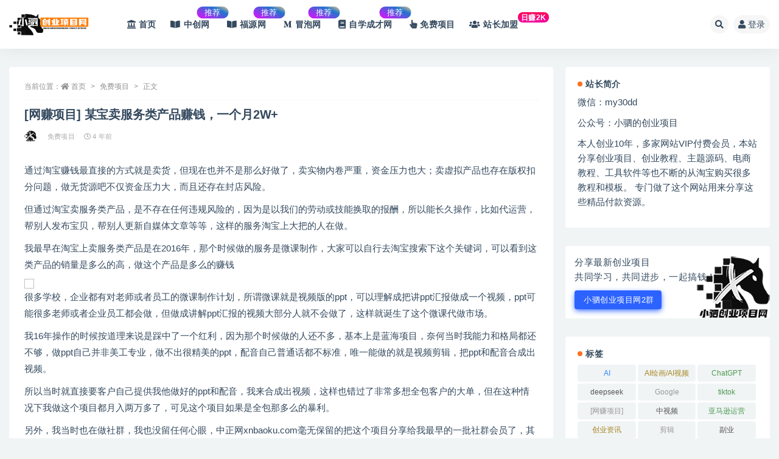

--- FILE ---
content_type: text/html; charset=UTF-8
request_url: https://www.x4xm.top/2727.html
body_size: 19482
content:
<!doctype html>
<html lang="zh-Hans">
<head>
	<meta http-equiv="Content-Type" content="text/html; charset=UTF-8">
	<meta name="viewport" content="width=device-width, initial-scale=1, minimum-scale=1, maximum-scale=1">
	<link rel="profile" href="https://gmpg.org/xfn/11">
	<title>[网赚项目] 某宝卖服务类产品赚钱，一个月2W+_小驷创业项目网</title>
<meta name='robots' content='max-image-preview:large' />
	<style>img:is([sizes="auto" i], [sizes^="auto," i]) { contain-intrinsic-size: 3000px 1500px }</style>
	<meta name="keywords" content="淘宝,免费项目,">
<meta name="description" content="通过淘宝赚钱最直接的方式就是卖货，但现在也并不是那么好做了，卖实物内卷严重，资金压力也大；卖...">
<meta property="og:title" content="[网赚项目] 某宝卖服务类产品赚钱，一个月2W+">
<meta property="og:description" content="通过淘宝赚钱最直接的方式就是卖货，但现在也并不是那么好做了，卖实物内卷严重，资金压力也大；卖...">
<meta property="og:type" content="article">
<meta property="og:url" content="https://www.x4xm.top/2727.html">
<meta property="og:site_name" content="小驷创业项目网">
<meta property="og:image" content="https://www.x4xm.top/wp-content/uploads/2023/05/1683823912-67692379a2d272c.png">
<link href="https://www.x4xm.top/wp-content/uploads/2023/05/1683795548-951a546a4b5656c.png" rel="icon">
<style id='classic-theme-styles-inline-css'>
/*! This file is auto-generated */
.wp-block-button__link{color:#fff;background-color:#32373c;border-radius:9999px;box-shadow:none;text-decoration:none;padding:calc(.667em + 2px) calc(1.333em + 2px);font-size:1.125em}.wp-block-file__button{background:#32373c;color:#fff;text-decoration:none}
</style>
<style id='global-styles-inline-css'>
:root{--wp--preset--aspect-ratio--square: 1;--wp--preset--aspect-ratio--4-3: 4/3;--wp--preset--aspect-ratio--3-4: 3/4;--wp--preset--aspect-ratio--3-2: 3/2;--wp--preset--aspect-ratio--2-3: 2/3;--wp--preset--aspect-ratio--16-9: 16/9;--wp--preset--aspect-ratio--9-16: 9/16;--wp--preset--color--black: #000000;--wp--preset--color--cyan-bluish-gray: #abb8c3;--wp--preset--color--white: #ffffff;--wp--preset--color--pale-pink: #f78da7;--wp--preset--color--vivid-red: #cf2e2e;--wp--preset--color--luminous-vivid-orange: #ff6900;--wp--preset--color--luminous-vivid-amber: #fcb900;--wp--preset--color--light-green-cyan: #7bdcb5;--wp--preset--color--vivid-green-cyan: #00d084;--wp--preset--color--pale-cyan-blue: #8ed1fc;--wp--preset--color--vivid-cyan-blue: #0693e3;--wp--preset--color--vivid-purple: #9b51e0;--wp--preset--gradient--vivid-cyan-blue-to-vivid-purple: linear-gradient(135deg,rgba(6,147,227,1) 0%,rgb(155,81,224) 100%);--wp--preset--gradient--light-green-cyan-to-vivid-green-cyan: linear-gradient(135deg,rgb(122,220,180) 0%,rgb(0,208,130) 100%);--wp--preset--gradient--luminous-vivid-amber-to-luminous-vivid-orange: linear-gradient(135deg,rgba(252,185,0,1) 0%,rgba(255,105,0,1) 100%);--wp--preset--gradient--luminous-vivid-orange-to-vivid-red: linear-gradient(135deg,rgba(255,105,0,1) 0%,rgb(207,46,46) 100%);--wp--preset--gradient--very-light-gray-to-cyan-bluish-gray: linear-gradient(135deg,rgb(238,238,238) 0%,rgb(169,184,195) 100%);--wp--preset--gradient--cool-to-warm-spectrum: linear-gradient(135deg,rgb(74,234,220) 0%,rgb(151,120,209) 20%,rgb(207,42,186) 40%,rgb(238,44,130) 60%,rgb(251,105,98) 80%,rgb(254,248,76) 100%);--wp--preset--gradient--blush-light-purple: linear-gradient(135deg,rgb(255,206,236) 0%,rgb(152,150,240) 100%);--wp--preset--gradient--blush-bordeaux: linear-gradient(135deg,rgb(254,205,165) 0%,rgb(254,45,45) 50%,rgb(107,0,62) 100%);--wp--preset--gradient--luminous-dusk: linear-gradient(135deg,rgb(255,203,112) 0%,rgb(199,81,192) 50%,rgb(65,88,208) 100%);--wp--preset--gradient--pale-ocean: linear-gradient(135deg,rgb(255,245,203) 0%,rgb(182,227,212) 50%,rgb(51,167,181) 100%);--wp--preset--gradient--electric-grass: linear-gradient(135deg,rgb(202,248,128) 0%,rgb(113,206,126) 100%);--wp--preset--gradient--midnight: linear-gradient(135deg,rgb(2,3,129) 0%,rgb(40,116,252) 100%);--wp--preset--font-size--small: 13px;--wp--preset--font-size--medium: 20px;--wp--preset--font-size--large: 36px;--wp--preset--font-size--x-large: 42px;--wp--preset--spacing--20: 0.44rem;--wp--preset--spacing--30: 0.67rem;--wp--preset--spacing--40: 1rem;--wp--preset--spacing--50: 1.5rem;--wp--preset--spacing--60: 2.25rem;--wp--preset--spacing--70: 3.38rem;--wp--preset--spacing--80: 5.06rem;--wp--preset--shadow--natural: 6px 6px 9px rgba(0, 0, 0, 0.2);--wp--preset--shadow--deep: 12px 12px 50px rgba(0, 0, 0, 0.4);--wp--preset--shadow--sharp: 6px 6px 0px rgba(0, 0, 0, 0.2);--wp--preset--shadow--outlined: 6px 6px 0px -3px rgba(255, 255, 255, 1), 6px 6px rgba(0, 0, 0, 1);--wp--preset--shadow--crisp: 6px 6px 0px rgba(0, 0, 0, 1);}:where(.is-layout-flex){gap: 0.5em;}:where(.is-layout-grid){gap: 0.5em;}body .is-layout-flex{display: flex;}.is-layout-flex{flex-wrap: wrap;align-items: center;}.is-layout-flex > :is(*, div){margin: 0;}body .is-layout-grid{display: grid;}.is-layout-grid > :is(*, div){margin: 0;}:where(.wp-block-columns.is-layout-flex){gap: 2em;}:where(.wp-block-columns.is-layout-grid){gap: 2em;}:where(.wp-block-post-template.is-layout-flex){gap: 1.25em;}:where(.wp-block-post-template.is-layout-grid){gap: 1.25em;}.has-black-color{color: var(--wp--preset--color--black) !important;}.has-cyan-bluish-gray-color{color: var(--wp--preset--color--cyan-bluish-gray) !important;}.has-white-color{color: var(--wp--preset--color--white) !important;}.has-pale-pink-color{color: var(--wp--preset--color--pale-pink) !important;}.has-vivid-red-color{color: var(--wp--preset--color--vivid-red) !important;}.has-luminous-vivid-orange-color{color: var(--wp--preset--color--luminous-vivid-orange) !important;}.has-luminous-vivid-amber-color{color: var(--wp--preset--color--luminous-vivid-amber) !important;}.has-light-green-cyan-color{color: var(--wp--preset--color--light-green-cyan) !important;}.has-vivid-green-cyan-color{color: var(--wp--preset--color--vivid-green-cyan) !important;}.has-pale-cyan-blue-color{color: var(--wp--preset--color--pale-cyan-blue) !important;}.has-vivid-cyan-blue-color{color: var(--wp--preset--color--vivid-cyan-blue) !important;}.has-vivid-purple-color{color: var(--wp--preset--color--vivid-purple) !important;}.has-black-background-color{background-color: var(--wp--preset--color--black) !important;}.has-cyan-bluish-gray-background-color{background-color: var(--wp--preset--color--cyan-bluish-gray) !important;}.has-white-background-color{background-color: var(--wp--preset--color--white) !important;}.has-pale-pink-background-color{background-color: var(--wp--preset--color--pale-pink) !important;}.has-vivid-red-background-color{background-color: var(--wp--preset--color--vivid-red) !important;}.has-luminous-vivid-orange-background-color{background-color: var(--wp--preset--color--luminous-vivid-orange) !important;}.has-luminous-vivid-amber-background-color{background-color: var(--wp--preset--color--luminous-vivid-amber) !important;}.has-light-green-cyan-background-color{background-color: var(--wp--preset--color--light-green-cyan) !important;}.has-vivid-green-cyan-background-color{background-color: var(--wp--preset--color--vivid-green-cyan) !important;}.has-pale-cyan-blue-background-color{background-color: var(--wp--preset--color--pale-cyan-blue) !important;}.has-vivid-cyan-blue-background-color{background-color: var(--wp--preset--color--vivid-cyan-blue) !important;}.has-vivid-purple-background-color{background-color: var(--wp--preset--color--vivid-purple) !important;}.has-black-border-color{border-color: var(--wp--preset--color--black) !important;}.has-cyan-bluish-gray-border-color{border-color: var(--wp--preset--color--cyan-bluish-gray) !important;}.has-white-border-color{border-color: var(--wp--preset--color--white) !important;}.has-pale-pink-border-color{border-color: var(--wp--preset--color--pale-pink) !important;}.has-vivid-red-border-color{border-color: var(--wp--preset--color--vivid-red) !important;}.has-luminous-vivid-orange-border-color{border-color: var(--wp--preset--color--luminous-vivid-orange) !important;}.has-luminous-vivid-amber-border-color{border-color: var(--wp--preset--color--luminous-vivid-amber) !important;}.has-light-green-cyan-border-color{border-color: var(--wp--preset--color--light-green-cyan) !important;}.has-vivid-green-cyan-border-color{border-color: var(--wp--preset--color--vivid-green-cyan) !important;}.has-pale-cyan-blue-border-color{border-color: var(--wp--preset--color--pale-cyan-blue) !important;}.has-vivid-cyan-blue-border-color{border-color: var(--wp--preset--color--vivid-cyan-blue) !important;}.has-vivid-purple-border-color{border-color: var(--wp--preset--color--vivid-purple) !important;}.has-vivid-cyan-blue-to-vivid-purple-gradient-background{background: var(--wp--preset--gradient--vivid-cyan-blue-to-vivid-purple) !important;}.has-light-green-cyan-to-vivid-green-cyan-gradient-background{background: var(--wp--preset--gradient--light-green-cyan-to-vivid-green-cyan) !important;}.has-luminous-vivid-amber-to-luminous-vivid-orange-gradient-background{background: var(--wp--preset--gradient--luminous-vivid-amber-to-luminous-vivid-orange) !important;}.has-luminous-vivid-orange-to-vivid-red-gradient-background{background: var(--wp--preset--gradient--luminous-vivid-orange-to-vivid-red) !important;}.has-very-light-gray-to-cyan-bluish-gray-gradient-background{background: var(--wp--preset--gradient--very-light-gray-to-cyan-bluish-gray) !important;}.has-cool-to-warm-spectrum-gradient-background{background: var(--wp--preset--gradient--cool-to-warm-spectrum) !important;}.has-blush-light-purple-gradient-background{background: var(--wp--preset--gradient--blush-light-purple) !important;}.has-blush-bordeaux-gradient-background{background: var(--wp--preset--gradient--blush-bordeaux) !important;}.has-luminous-dusk-gradient-background{background: var(--wp--preset--gradient--luminous-dusk) !important;}.has-pale-ocean-gradient-background{background: var(--wp--preset--gradient--pale-ocean) !important;}.has-electric-grass-gradient-background{background: var(--wp--preset--gradient--electric-grass) !important;}.has-midnight-gradient-background{background: var(--wp--preset--gradient--midnight) !important;}.has-small-font-size{font-size: var(--wp--preset--font-size--small) !important;}.has-medium-font-size{font-size: var(--wp--preset--font-size--medium) !important;}.has-large-font-size{font-size: var(--wp--preset--font-size--large) !important;}.has-x-large-font-size{font-size: var(--wp--preset--font-size--x-large) !important;}
:where(.wp-block-post-template.is-layout-flex){gap: 1.25em;}:where(.wp-block-post-template.is-layout-grid){gap: 1.25em;}
:where(.wp-block-columns.is-layout-flex){gap: 2em;}:where(.wp-block-columns.is-layout-grid){gap: 2em;}
:root :where(.wp-block-pullquote){font-size: 1.5em;line-height: 1.6;}
</style>
<link rel='stylesheet' id='bootstrap-css' href='https://www.x4xm.top/wp-content/themes/ripro-v2/assets/bootstrap/css/bootstrap.min.css?ver=4.6.0' media='all' />
<link rel='stylesheet' id='csf-fa5-css' href='https://cdn.bootcdn.net/ajax/libs/font-awesome/5.15.1/css/all.min.css?ver=5.14.0' media='all' />
<link rel='stylesheet' id='csf-fa5-v4-shims-css' href='https://cdn.bootcdn.net/ajax/libs/font-awesome/5.15.1/css/v4-shims.min.css?ver=5.14.0' media='all' />
<link rel='stylesheet' id='plugins-css' href='https://www.x4xm.top/wp-content/themes/ripro-v2/assets/css/plugins.css?ver=1.0.0' media='all' />
<link rel='stylesheet' id='app-css' href='https://www.x4xm.top/wp-content/themes/ripro-v2/assets/css/app.css?ver=4.9.0' media='all' />
<link rel='stylesheet' id='dark-css' href='https://www.x4xm.top/wp-content/themes/ripro-v2/assets/css/dark.css?ver=4.9.0' media='all' />
<script src="https://www.x4xm.top/wp-content/themes/ripro-v2/assets/js/jquery.min.js?ver=3.5.1" id="jquery-js"></script>
<link rel="canonical" href="https://www.x4xm.top/2727.html" />
<link rel='shortlink' href='https://www.x4xm.top/?p=2727' />
<link rel="icon" href="https://www.x4xm.top/wp-content/uploads/1683961113-a82b2b406ecb41c-32x32.jpg" sizes="32x32" />
<link rel="icon" href="https://www.x4xm.top/wp-content/uploads/1683961113-a82b2b406ecb41c-192x192.jpg" sizes="192x192" />
<link rel="apple-touch-icon" href="https://www.x4xm.top/wp-content/uploads/1683961113-a82b2b406ecb41c-180x180.jpg" />
<meta name="msapplication-TileImage" content="https://www.x4xm.top/wp-content/uploads/1683961113-a82b2b406ecb41c-270x270.jpg" />
		<style id="wp-custom-css">
			/* 分类角标 */
.yfxxin {
display: inline-block;
transform: translateY(-12px);
font-size: .75rem;
letter-spacing: 0.05em;
background: linear-gradient(to top, #b4b1ef, #e21fc7 7.56%);
color: #ffffff;
border-radius: 1rem;
padding: .15rem .275rem;
line-height: 1;
font-weight: bold;
}
.new {
display: inline-block;
transform: translateY(-12px);
font-size: .75rem;
letter-spacing: 0.05em;
background: linear-gradient(to top, #f308a0 0%, #fb0655 100%);
color: #ffffff;
border-radius: 1rem;
padding: .15rem .275rem;
line-height: 1;
font-weight: bold;
}
/*加群小工具*/
.yfx-jiaqun h5 {
    font-size: 16px;
    line-height: 1.4;
}
.yfx-jiaqun-small {
    padding: 15px;
}
.yfx-jiaqun p {
    max-width: 80%;
}
.yfx-jiaqun {
    letter-spacing: .5px;
}
.yfx-jiaqun .btn {
    font-size: 13px;
}
.yfx-jiaqun .btn i {
    margin-right: 3px;
}
.yfx-jiaqun .helper-thumb {
    position: absolute;
    right: 0;
    bottom: 0;
}
.yfx-jiaqun-btn-on {
    color: #fff;
    background: #2c63ff!important;
    box-shadow: 0 3px 10px -1px #2c63ff!important;
    border: 0;
}
/*加群小工具*/
/**logo扫光日间**/
.logo-wrapper:after {
    content:"";
    position: absolute;
    width: 150px;
    height: 10px;
    background-color: rgba(255,255,255,.5);
    -webkit-transform: rotate(-45deg);
    transform: rotate(-45deg);
    -webkit-animation: blink 1s ease-in 1s infinite;
    animation: blink 1s ease-in 1s infinite;
}
@-webkit-keyframes blink {
    from {left: 10px;top: 0;}
    to {left: 320px;top: 0;}
}
@-o-keyframes blink {
    from {left: 10px;top: 0;}
    to {left: 320px;top: 0;}
}
@-moz-keyframes blink {
    from {left: 10px;top: 0;}
    to {left: 320px;top: 0;}
}
@keyframes blink {
    from {left: -100px;top: 0;}
    to {left: 320px;top: 0;}
}

.badge {
    font-weight: 500;
}
.corners { background: linear-gradient( 25deg, #cc1af9 10%, #2074cf 70%, #edc788 100%); color: #fff; transform: translate(-25px,-19px) scale(.85); margin-right: -56px; width: 3.8rem; font-size: .95rem; border-radius: 28px; } 




		</style>
		</head>
<body class="wp-singular post-template-default single single-post postid-2727 single-format-standard wp-theme-ripro-v2 wide-screen navbar-sticky pagination-numeric no-off-canvas sidebar-right">
<div id="app" class="site">
	
<header class="site-header">
    <div class="container">
	    <div class="navbar">
			  <div class="logo-wrapper">
          <a href="https://www.x4xm.top/">
        <img class="logo regular" src="https://www.x4xm.top/wp-content/uploads/2023/05/1683795530-46dece09cc691d0.png" alt="小驷创业项目网">
      </a>
    
  </div> 			
			<div class="sep"></div>
			
			<nav class="main-menu d-none d-lg-block">
			<ul id="menu-menu-2" class="nav-list u-plain-list"><li class="menu-item menu-item-type-custom menu-item-object-custom menu-item-home"><a href="https://www.x4xm.top/"><i class="fas fa-landmark"></i>首页</a></li>
<li class="menu-item menu-item-type-taxonomy menu-item-object-category"><a href="https://www.x4xm.top/uncategorized/zcw"><i class="fas fa-book-open"></i>中创网<span class="badge corners">推荐</span></a></li>
<li class="menu-item menu-item-type-taxonomy menu-item-object-category"><a href="https://www.x4xm.top/uncategorized/fyw"><i class="fas fa-book-open"></i>福源网<span class="badge corners">推荐</span></a></li>
<li class="menu-item menu-item-type-taxonomy menu-item-object-category"><a href="https://www.x4xm.top/uncategorized/mpw"><i class="fab fa-medium-m"></i>冒泡网<span class="badge corners">推荐</span></a></li>
<li class="menu-item menu-item-type-taxonomy menu-item-object-category"><a href="https://www.x4xm.top/uncategorized/zxcc"><i class="fas fa-book"></i>自学成才网<span class="badge corners">推荐</span></a></li>
<li class="menu-item menu-item-type-taxonomy menu-item-object-category current-post-ancestor current-menu-parent current-post-parent"><a href="https://www.x4xm.top/mfxm"><i class="fas fa-hand-pointer"></i>免费项目</a></li>
<li class="menu-item menu-item-type-post_type menu-item-object-page"><a href="https://www.x4xm.top/hhrjm"><i class="fas fa-users"></i>站长加盟<span class="new">日赚2K</span></a></li>
</ul>			</nav>
			
			<div class="actions">
				
								<span class="btn btn-sm search-open navbar-button ml-2" rel="nofollow noopener noreferrer" data-action="omnisearch-open" data-target="#omnisearch" title="搜索"><i class="fas fa-search"></i></span>
				
				
				                
				<!-- user navbar dropdown  -->
		        				<a class="login-btn navbar-button ml-2" rel="nofollow noopener noreferrer" href="#"><i class="fa fa-user mr-1"></i>登录</a>
								<!-- user navbar dropdown -->

                
		        <div class="burger"></div>

		        
		    </div>
		    
	    </div>
    </div>
</header>

<div class="header-gap"></div>

	<main id="main" role="main" class="site-content">
<div class="container">
	<div class="row">
		<div class="content-column col-lg-9">
			<div class="content-area">
				<article id="post-2727" class="article-content post-2727 post type-post status-publish format-standard has-post-thumbnail hentry category-mfxm tag-50">

  <div class="container">
        <div class="article-crumb"><ol class="breadcrumb">当前位置：<li class="home"><i class="fa fa-home"></i> <a href="https://www.x4xm.top">首页</a></li><li><a href="https://www.x4xm.top/mfxm">免费项目</a></li><li class="active">正文</li></ol></div>
    
    <header class="entry-header">
<h1 class="entry-title">[网赚项目] 某宝卖服务类产品赚钱，一个月2W+</h1>          <div class="entry-meta">
            
                          <span class="meta-author">
                <a href="https://www.x4xm.top/author/管理员小驷" title="管理员小驷"><img alt='' data-src='//www.x4xm.top/wp-content/uploads/1685027988-bb9d68cb6ba135e.png' class='lazyload avatar avatar-96 photo' height='96' width='96' />                </a>
              </span>
                          <span class="meta-category">
                <a href="https://www.x4xm.top/mfxm" rel="category">免费项目</a>
              </span>
                          <span class="meta-date">
                  <time datetime="2022-05-16T08:57:24+08:00">
                    <i class="fa fa-clock-o"></i>
                    4 年前                  </time>
              </span>
                            <span class="meta-edit"></span>
            

          </div>
        </header>

      
    <div class="entry-wrapper">
            <div class="entry-content u-text-format u-clearfix">
        <p>通过淘宝赚钱最直接的方式就是卖货，但现在也并不是那么好做了，卖实物内卷严重，资金压力也大；卖虚拟产品也存在版权扣分问题，做无货源吧不仅资金压力大，而且还存在封店风险。</p>
<p>但通过淘宝卖服务类产品，是不存在任何违规风险的，因为是以我们的劳动或技能换取的报酬，所以能长久操作，比如代运营，帮别人发布宝贝，帮别人更新自媒体文章等等，这样的服务淘宝上大把的人在做。</p>
<p>我最早在淘宝上卖服务类产品是在2016年，那个时候做的服务是微课制作，大家可以自行去淘宝搜索下这个关键词，可以看到这类产品的销量是多么的高，做这个产品是多么的赚钱</p>
<div align="center"><img decoding="async" id="aimg_7987290" class="zoom" src="http://cnd.xnbaoku.com/2022/05/131523yh3p6htlvclggl4c.png"></div>
<p>很多学校，企业都有对老师或者员工的微课制作计划，所谓微课就是视频版的ppt，可以理解成把讲ppt汇报做成一个视频，ppt可能很多老师或者企业员工都会做，但做成讲解ppt汇报的视频大部分人就不会做了，这样就诞生了这个微课代做市场。</p>
<p>我16年操作的时候按道理来说是踩中了一个红利，因为那个时候做的人还不多，基本上是蓝海项目，奈何当时我能力和格局都还不够，做ppt自己并非美工专业，做不出很精美的ppt，配音自己普通话都不标准，唯一能做的就是视频剪辑，把ppt和配音合成出视频。</p>
<p>所以当时就直接要客户自己提供我他做好的ppt和配音，我来合成出视频，这样也错过了非常多想全包客户的大单，但在这种情况下我做这个项目都月入两万多了，可见这个项目如果是全包那多么的暴利。</p>
<p>另外，我当时也在做社群，我也没留任何心眼，中正网xnbaoku.com毫无保留的把这个项目分享给我最早的一批社群会员了，其中有个会员非常牛逼，其实他也不懂任何技术，但他有资金实力和借力的思维，后来几乎把淘宝上整个微课制作市场都垄断了。</p>
<p>他住在大学城附近，所以他找了很多大学生兼职给他做微课，这种兼职人力成本非常低的，然后在淘宝上利用店群的思维大量铺货，有人下单了就发给大学生做，自己赚取差价，然后投点钱上直通车买流量，他所有的店都排到了搜索结果前面。</p>
<p>这还不够，他还有收购思维，因为他做的都在头部了，订单多到做不完，大学生都不够用了，所以他就找淘宝上的同行派单给他们做，自己赚差价，同行因为流量都被他吸走了都开不了张了，想要有事情做不得不被他收购了。</p>
<div align="center"><img decoding="async" id="aimg_7987291" class="zoom" src="http://cnd.xnbaoku.com/2022/05/131523l87dgz8atx2esl38.png"></div>
<p>最关键的一点就是教会徒弟饿死师傅了，这个行业被他垄断后，我基本上也退出了，但我经常还会写文章或者在群里分享这个项目，毕竟这个项目是我最早实操分享出来的，他不但不感激是因为我他才知道这个领域的，反而叫我不要分享出来了。</p>
<p>当然，因为是我他才能进这个领域，所以说对我多多少少还是有那么一点敬畏之心的，不敢用命令的语气和我说话，当然我也不吃他这一套，他也就只能笑里藏刀了，所以能成大事者首先必须得是个“狠”人。</p>
<div align="center"><img decoding="async" id="aimg_7987292" class="zoom" src="http://cnd.xnbaoku.com/2022/05/131524tz0aoa5tza3eobt3.png"></div>
<p>我举这个例子也只是想和大家分享，在淘宝上做服务类产品是大有可为的，这样的领域也非常多，比如上图，视频去水印服务，技术门槛也是非常低的，很多网站和小程序就直接有短视频去水印的功能，只是很多客户不知道而已，利用信息差卖这个服务就能赚钱。</p>
<p>还有比如证件照Ps，抠图，ppt代做等等，这些都是非常普遍的大众服务产品，也都是可以去做的，当然，我们更要去擅长找一些冷门蓝海领域，需求量大，又没太多人知道的，利用前面的方法也有机会做到垄断级别。</p>
<div class="alert alert-primary mb-4" role="alert"></p>
<h4><strong><span style="color: #ff6600;">限 时 特 惠：</span> </strong>本站每日持续更新海量各大内部创业教程，一年会员只需99元，全站资源免费下载 <span style="text-decoration: underline; color: #0000ff;"><a style="color: #0000ff; text-decoration: underline;" href="https://www.x4xm.top/jjhy">点击查看详情</a></span></h4>
<h5><span style="color: #ff6600;"><strong>本站公众号：</strong></span><strong><span style="text-decoration: underline;">小驷的创业项目</span></strong>   内容很干，欢迎关注！</h5>
<h5><strong><span style="color: #ff6600;">站 长 微 信：</span> <span style="text-decoration: underline;">my30dd</span></strong></h5>
<p>
</div>
<div class="pt-0 d-none d-block d-xl-none d-lg-none"><aside id="header-widget-shop-down" class="widget-area"><p></p></aside></div><div class="post-note alert alert-warning mt-2" role="alert"><small><strong>声明：</strong>本站内容转载于网络，版权归原作者所有，仅提供信息存储空间服务，不拥有所有权，不承担相关法律责任，若侵犯到你的版权利益，请联系我们，会尽快给予删除处理！</small></div><div class="entry-tags"><a href="https://www.x4xm.top/tag/%e6%b7%98%e5%ae%9d" class="btn btn-sm btn-light mr-2" rel="tag">淘宝</a></div>
<div class="entry-share">
	<div class="row">
		<div class="col d-none d-lg-block">
            
                            <a class="share-author" href="https://www.x4xm.top/author/管理员小驷">
                    <img alt='' data-src='//www.x4xm.top/wp-content/uploads/1685027988-bb9d68cb6ba135e.png' class='lazyload avatar avatar-50 photo' height='50' width='50' />管理员小驷<span class="badge badge-danger-lighten" ">永久会员</span>                </a>
            			
		</div>
		<div class="col-auto mb-3 mb-lg-0">

            
			<button class="go-star-btn btn btn-sm btn-white" data-id="2727"><i class="far fa-star"></i> 收藏</button>            
			            
            <button class="go-copy btn btn-sm btn-white" data-toggle="tooltip" data-placement="top" title="点击复制链接" data-clipboard-text="https://www.x4xm.top/2727.html"><i class="fas fa-link"></i> 链接</button>
		</div>
	</div>
</div>

      </div>
          </div>
    

  </div>
</article>

<div class="entry-navigation">
	<div class="row">
            	<div class="col-lg-6 col-12">
            <a class="entry-page-prev" href="https://www.x4xm.top/2725.html" title="[创业资讯] 用10个鸡蛋赚200块？这个拉新玩法太牛了！">
                <div class="entry-page-icon"><i class="fas fa-arrow-left"></i></div>
                <div class="entry-page-info">
                    <span class="d-block rnav">上一篇</span>
                    <span class="d-block title">[创业资讯] 用10个鸡蛋赚200块？这个拉新玩法太牛了！</span>
                </div>
            </a> 
        </div>
                    	<div class="col-lg-6 col-12">
            <a class="entry-page-next" href="https://www.x4xm.top/2729.html" title="[创业资讯] 蹭热点卖千金藤，一单8.8，月销入100万！">
                <div class="entry-page-info">
                    <span class="d-block rnav">下一篇</span>
                    <span class="d-block title">[创业资讯] 蹭热点卖千金藤，一单8.8，月销入100万！</span>
                </div>
                <div class="entry-page-icon"><i class="fas fa-arrow-right"></i></div>
            </a>
        </div>
            </div>
</div>    <div class="related-posts">
        <h3 class="u-border-title">相关文章</h3>
        <div class="row">
                      <div class="col-lg-6 col-12">
              <article id="post-120519" class="post post-list post-120519 type-post status-publish format-standard has-post-thumbnail hentry category-fyw tag-50">
                  <div class="entry-media"><div class="placeholder" style="padding-bottom: 63.333333333333%"><a target="_blank" href="https://www.x4xm.top/120519.html" title="2025淘宝爆款私家课：新品到爆SOP，付费投放，全店动销，高成功率打爆店铺" rel="nofollow noopener noreferrer"><img class="lazyload" data-src="https://www.x4xm.top/wp-content/uploads/2026/01/1767273446-d48c5a1e8a4fb0a-300x190.jpg" src="https://www.x4xm.top/wp-content/themes/ripro-v2/assets/img/thumb-ing.gif" alt="2025淘宝爆款私家课：新品到爆SOP，付费投放，全店动销，高成功率打爆店铺" /></a></div></div>                  <div class="entry-wrapper">
                    <header class="entry-header"><h2 class="entry-title"><a target="_blank" href="https://www.x4xm.top/120519.html" title="2025淘宝爆款私家课：新品到爆SOP，付费投放，全店动销，高成功率打爆店铺" rel="bookmark">2025淘宝爆款私家课：新品到爆SOP，付费投放，全店动销，高成功率打爆店铺</a></h2></header>
                                        <div class="entry-footer">          <div class="entry-meta">
            
                          <span class="meta-category">
                <a href="https://www.x4xm.top/uncategorized/fyw" rel="category">福源网</a>
              </span>
                          <span class="meta-date">
                  <time datetime="2025-12-31T06:00:19+08:00">
                    <i class="fa fa-clock-o"></i>
                    2 周前                  </time>
              </span>
                            <span class="meta-views"><i class="fa fa-eye"></i> 5</span>
            <span class="meta-shhop-icon"><i class="fas fa-gem"></i> 9.9</span>

          </div>
        </div>
                                    </div>
            </article>
          </div>
                      <div class="col-lg-6 col-12">
              <article id="post-119009" class="post post-list post-119009 type-post status-publish format-standard has-post-thumbnail hentry category-fyw tag-50">
                  <div class="entry-media"><div class="placeholder" style="padding-bottom: 63.333333333333%"><a target="_blank" href="https://www.x4xm.top/119009.html" title="淘宝天猫精细化爆品运营集训：免费流量，付费放大，解锁利润增长全链路" rel="nofollow noopener noreferrer"><img class="lazyload" data-src="https://www.x4xm.top/wp-content/uploads/2025/12/1765523425-6eb37b2e63a1bf0-300x190.jpg" src="https://www.x4xm.top/wp-content/themes/ripro-v2/assets/img/thumb-ing.gif" alt="淘宝天猫精细化爆品运营集训：免费流量，付费放大，解锁利润增长全链路" /></a></div></div>                  <div class="entry-wrapper">
                    <header class="entry-header"><h2 class="entry-title"><a target="_blank" href="https://www.x4xm.top/119009.html" title="淘宝天猫精细化爆品运营集训：免费流量，付费放大，解锁利润增长全链路" rel="bookmark">淘宝天猫精细化爆品运营集训：免费流量，付费放大，解锁利润增长全链路</a></h2></header>
                                        <div class="entry-footer">          <div class="entry-meta">
            
                          <span class="meta-category">
                <a href="https://www.x4xm.top/uncategorized/fyw" rel="category">福源网</a>
              </span>
                          <span class="meta-date">
                  <time datetime="2025-12-12T00:00:29+08:00">
                    <i class="fa fa-clock-o"></i>
                    1 月前                  </time>
              </span>
                            <span class="meta-views"><i class="fa fa-eye"></i> 6</span>
            <span class="meta-shhop-icon"><i class="fas fa-gem"></i> 9.9</span>

          </div>
        </div>
                                    </div>
            </article>
          </div>
                      <div class="col-lg-6 col-12">
              <article id="post-117165" class="post post-list post-117165 type-post status-publish format-standard has-post-thumbnail hentry category-fyw tag-50">
                  <div class="entry-media"><div class="placeholder" style="padding-bottom: 63.333333333333%"><a target="_blank" href="https://www.x4xm.top/117165.html" title="（16592期）淘宝无人直播【最新】，日入1000+，独家技术，无违规无封号，可矩阵，&#8230;" rel="nofollow noopener noreferrer"><img class="lazyload" data-src="https://www.x4xm.top/wp-content/uploads/2025/11/1763652736-ee61be9460b04ee-300x190.jpg" src="https://www.x4xm.top/wp-content/themes/ripro-v2/assets/img/thumb-ing.gif" alt="（16592期）淘宝无人直播【最新】，日入1000+，独家技术，无违规无封号，可矩阵，&#8230;" /></a></div></div>                  <div class="entry-wrapper">
                    <header class="entry-header"><h2 class="entry-title"><a target="_blank" href="https://www.x4xm.top/117165.html" title="（16592期）淘宝无人直播【最新】，日入1000+，独家技术，无违规无封号，可矩阵，&#8230;" rel="bookmark">（16592期）淘宝无人直播【最新】，日入1000+，独家技术，无违规无封号，可矩阵，&#8230;</a></h2></header>
                                        <div class="entry-footer">          <div class="entry-meta">
            
                          <span class="meta-category">
                <a href="https://www.x4xm.top/uncategorized/fyw" rel="category">福源网</a>
              </span>
                          <span class="meta-date">
                  <time datetime="2025-11-20T12:00:17+08:00">
                    <i class="fa fa-clock-o"></i>
                    2 月前                  </time>
              </span>
                            <span class="meta-views"><i class="fa fa-eye"></i> 8</span>
            <span class="meta-shhop-icon"><i class="fas fa-gem"></i> 9.9</span>

          </div>
        </div>
                                    </div>
            </article>
          </div>
                      <div class="col-lg-6 col-12">
              <article id="post-114778" class="post post-list post-114778 type-post status-publish format-standard has-post-thumbnail hentry category-fyw tag-50">
                  <div class="entry-media"><div class="placeholder" style="padding-bottom: 63.333333333333%"><a target="_blank" href="https://www.x4xm.top/114778.html" title="淘宝虚拟店铺课：4步定位，违规解决，货源/主图/标题，打造爆款批量运营" rel="nofollow noopener noreferrer"><img class="lazyload" data-src="https://www.x4xm.top/wp-content/uploads/2025/10/1761410923-29c8b7836e36c3f-300x190.jpg" src="https://www.x4xm.top/wp-content/themes/ripro-v2/assets/img/thumb-ing.gif" alt="淘宝虚拟店铺课：4步定位，违规解决，货源/主图/标题，打造爆款批量运营" /></a></div></div>                  <div class="entry-wrapper">
                    <header class="entry-header"><h2 class="entry-title"><a target="_blank" href="https://www.x4xm.top/114778.html" title="淘宝虚拟店铺课：4步定位，违规解决，货源/主图/标题，打造爆款批量运营" rel="bookmark">淘宝虚拟店铺课：4步定位，违规解决，货源/主图/标题，打造爆款批量运营</a></h2></header>
                                        <div class="entry-footer">          <div class="entry-meta">
            
                          <span class="meta-category">
                <a href="https://www.x4xm.top/uncategorized/fyw" rel="category">福源网</a>
              </span>
                          <span class="meta-date">
                  <time datetime="2025-10-25T08:00:31+08:00">
                    <i class="fa fa-clock-o"></i>
                    3 月前                  </time>
              </span>
                            <span class="meta-views"><i class="fa fa-eye"></i> 6</span>
            <span class="meta-shhop-icon"><i class="fas fa-gem"></i> 9.9</span>

          </div>
        </div>
                                    </div>
            </article>
          </div>
                      <div class="col-lg-6 col-12">
              <article id="post-114601" class="post post-list post-114601 type-post status-publish format-standard has-post-thumbnail hentry category-fyw tag-50">
                  <div class="entry-media"><div class="placeholder" style="padding-bottom: 63.333333333333%"><a target="_blank" href="https://www.x4xm.top/114601.html" title="2025淘宝无货源开店全流程，从类目定位到流量起爆，测款优化，新版生意参谋用等" rel="nofollow noopener noreferrer"><img class="lazyload" data-src="https://www.x4xm.top/wp-content/uploads/2025/10/1761281474-3e148dc8ed1a97c-300x190.jpg" src="https://www.x4xm.top/wp-content/themes/ripro-v2/assets/img/thumb-ing.gif" alt="2025淘宝无货源开店全流程，从类目定位到流量起爆，测款优化，新版生意参谋用等" /></a></div></div>                  <div class="entry-wrapper">
                    <header class="entry-header"><h2 class="entry-title"><a target="_blank" href="https://www.x4xm.top/114601.html" title="2025淘宝无货源开店全流程，从类目定位到流量起爆，测款优化，新版生意参谋用等" rel="bookmark">2025淘宝无货源开店全流程，从类目定位到流量起爆，测款优化，新版生意参谋用等</a></h2></header>
                                        <div class="entry-footer">          <div class="entry-meta">
            
                          <span class="meta-category">
                <a href="https://www.x4xm.top/uncategorized/fyw" rel="category">福源网</a>
              </span>
                          <span class="meta-date">
                  <time datetime="2025-10-23T06:00:28+08:00">
                    <i class="fa fa-clock-o"></i>
                    3 月前                  </time>
              </span>
                            <span class="meta-views"><i class="fa fa-eye"></i> 5</span>
            <span class="meta-shhop-icon"><i class="fas fa-gem"></i> 9.9</span>

          </div>
        </div>
                                    </div>
            </article>
          </div>
                      <div class="col-lg-6 col-12">
              <article id="post-114181" class="post post-list post-114181 type-post status-publish format-standard has-post-thumbnail hentry category-fyw tag-50">
                  <div class="entry-media"><div class="placeholder" style="padding-bottom: 63.333333333333%"><a target="_blank" href="https://www.x4xm.top/114181.html" title="淘宝一件代发运营课：低成本不囤货，精细化实操，轻松做电商" rel="nofollow noopener noreferrer"><img class="lazyload" data-src="https://www.x4xm.top/wp-content/uploads/2025/10/1761151843-ea312438ceb4a06-300x190.jpg" src="https://www.x4xm.top/wp-content/themes/ripro-v2/assets/img/thumb-ing.gif" alt="淘宝一件代发运营课：低成本不囤货，精细化实操，轻松做电商" /></a></div></div>                  <div class="entry-wrapper">
                    <header class="entry-header"><h2 class="entry-title"><a target="_blank" href="https://www.x4xm.top/114181.html" title="淘宝一件代发运营课：低成本不囤货，精细化实操，轻松做电商" rel="bookmark">淘宝一件代发运营课：低成本不囤货，精细化实操，轻松做电商</a></h2></header>
                                        <div class="entry-footer">          <div class="entry-meta">
            
                          <span class="meta-category">
                <a href="https://www.x4xm.top/uncategorized/fyw" rel="category">福源网</a>
              </span>
                          <span class="meta-date">
                  <time datetime="2025-10-20T10:00:18+08:00">
                    <i class="fa fa-clock-o"></i>
                    3 月前                  </time>
              </span>
                            <span class="meta-views"><i class="fa fa-eye"></i> 2</span>
            <span class="meta-shhop-icon"><i class="fas fa-gem"></i> 9.9</span>

          </div>
        </div>
                                    </div>
            </article>
          </div>
                      <div class="col-lg-6 col-12">
              <article id="post-112640" class="post post-list post-112640 type-post status-publish format-standard has-post-thumbnail hentry category-fyw tag-50">
                  <div class="entry-media"><div class="placeholder" style="padding-bottom: 63.333333333333%"><a target="_blank" href="https://www.x4xm.top/112640.html" title="淘宝小类目补单解析：从基础到方式，优势好处及稽查、降权因素等核心内容" rel="nofollow noopener noreferrer"><img class="lazyload" data-src="https://www.x4xm.top/wp-content/uploads/2025/10/1760191750-27f3cef53875ce3-300x190.png" src="https://www.x4xm.top/wp-content/themes/ripro-v2/assets/img/thumb-ing.gif" alt="淘宝小类目补单解析：从基础到方式，优势好处及稽查、降权因素等核心内容" /></a></div></div>                  <div class="entry-wrapper">
                    <header class="entry-header"><h2 class="entry-title"><a target="_blank" href="https://www.x4xm.top/112640.html" title="淘宝小类目补单解析：从基础到方式，优势好处及稽查、降权因素等核心内容" rel="bookmark">淘宝小类目补单解析：从基础到方式，优势好处及稽查、降权因素等核心内容</a></h2></header>
                                        <div class="entry-footer">          <div class="entry-meta">
            
                          <span class="meta-category">
                <a href="https://www.x4xm.top/uncategorized/fyw" rel="category">福源网</a>
              </span>
                          <span class="meta-date">
                  <time datetime="2025-10-11T06:00:24+08:00">
                    <i class="fa fa-clock-o"></i>
                    3 月前                  </time>
              </span>
                            <span class="meta-views"><i class="fa fa-eye"></i> 5</span>
            <span class="meta-shhop-icon"><i class="fas fa-gem"></i> 9.9</span>

          </div>
        </div>
                                    </div>
            </article>
          </div>
                      <div class="col-lg-6 col-12">
              <article id="post-57885" class="post post-list post-57885 type-post status-publish format-standard has-post-thumbnail hentry category-zcw category-mfxm category-wzxm">
                  <div class="entry-media"><div class="placeholder" style="padding-bottom: 63.333333333333%"><a target="_blank" href="https://www.x4xm.top/57885.html" title="（9556期）新手小白如何通过卖项目实现月入10W+" rel="nofollow noopener noreferrer"><img class="lazyload" data-src="https://www.x4xm.top/wp-content/uploads/2024/03/1711166512-b70c27c898aef6d.jpg" src="https://www.x4xm.top/wp-content/themes/ripro-v2/assets/img/thumb-ing.gif" alt="（9556期）新手小白如何通过卖项目实现月入10W+" /></a></div></div>                  <div class="entry-wrapper">
                    <header class="entry-header"><h2 class="entry-title"><a target="_blank" href="https://www.x4xm.top/57885.html" title="（9556期）新手小白如何通过卖项目实现月入10W+" rel="bookmark">（9556期）新手小白如何通过卖项目实现月入10W+</a></h2></header>
                                        <div class="entry-footer">          <div class="entry-meta">
            
                          <span class="meta-category">
                <a href="https://www.x4xm.top/uncategorized/zcw" rel="category">中创网</a>
              </span>
                          <span class="meta-date">
                  <time datetime="2024-03-22T12:51:00+08:00">
                    <i class="fa fa-clock-o"></i>
                    2 年前                  </time>
              </span>
                            <span class="meta-views"><i class="fa fa-eye"></i> 566</span>
            <span class="meta-shhop-icon"><i class="fas fa-gem"></i> 9.9</span>

          </div>
        </div>
                                    </div>
            </article>
          </div>
                      <div class="col-lg-6 col-12">
              <article id="post-57534" class="post post-list post-57534 type-post status-publish format-standard hentry category-mfxm">
                  <div class="entry-media"><div class="placeholder" style="padding-bottom: 63.333333333333%"><a target="_blank" href="https://www.x4xm.top/57534.html" title="《2024年最新互联网赚钱指南：内容创作与数字营销策略》" rel="nofollow noopener noreferrer"><img class="lazyload" data-src="https://www.x4xm.top/wp-content/themes/ripro-v2/assets/img/thumb.jpg" src="https://www.x4xm.top/wp-content/themes/ripro-v2/assets/img/thumb-ing.gif" alt="《2024年最新互联网赚钱指南：内容创作与数字营销策略》" /></a></div></div>                  <div class="entry-wrapper">
                    <header class="entry-header"><h2 class="entry-title"><a target="_blank" href="https://www.x4xm.top/57534.html" title="《2024年最新互联网赚钱指南：内容创作与数字营销策略》" rel="bookmark">《2024年最新互联网赚钱指南：内容创作与数字营销策略》</a></h2></header>
                                        <div class="entry-footer">          <div class="entry-meta">
            
                          <span class="meta-category">
                <a href="https://www.x4xm.top/mfxm" rel="category">免费项目</a>
              </span>
                          <span class="meta-date">
                  <time datetime="2024-03-20T00:20:26+08:00">
                    <i class="fa fa-clock-o"></i>
                    2 年前                  </time>
              </span>
                            <span class="meta-views"><i class="fa fa-eye"></i> 489</span>
            

          </div>
        </div>
                                    </div>
            </article>
          </div>
                      <div class="col-lg-6 col-12">
              <article id="post-51631" class="post post-list post-51631 type-post status-publish format-standard hentry category-mfxm">
                  <div class="entry-media"><div class="placeholder" style="padding-bottom: 63.333333333333%"><a target="_blank" href="https://www.x4xm.top/51631.html" title="各大电商平台高佣金网拍，操作简单易上手，执行就能赚钱，小白也能做" rel="nofollow noopener noreferrer"><img class="lazyload" data-src="https://www.x4xm.top/wp-content/uploads/2023/05/1683795548-951a546a4b5656c.png" src="https://www.x4xm.top/wp-content/themes/ripro-v2/assets/img/thumb-ing.gif" alt="各大电商平台高佣金网拍，操作简单易上手，执行就能赚钱，小白也能做" /></a></div></div>                  <div class="entry-wrapper">
                    <header class="entry-header"><h2 class="entry-title"><a target="_blank" href="https://www.x4xm.top/51631.html" title="各大电商平台高佣金网拍，操作简单易上手，执行就能赚钱，小白也能做" rel="bookmark">各大电商平台高佣金网拍，操作简单易上手，执行就能赚钱，小白也能做</a></h2></header>
                                        <div class="entry-footer">          <div class="entry-meta">
            
                          <span class="meta-category">
                <a href="https://www.x4xm.top/mfxm" rel="category">免费项目</a>
              </span>
                          <span class="meta-date">
                  <time datetime="2024-01-24T22:57:26+08:00">
                    <i class="fa fa-clock-o"></i>
                    2 年前                  </time>
              </span>
                            <span class="meta-views"><i class="fa fa-eye"></i> 869</span>
            <span class="meta-shhop-icon"><i class="fas fa-gem"></i> 19.8</span>

          </div>
        </div>
                                    </div>
            </article>
          </div>
                  </div>
    </div>


<div id="comments" class="entry-comments">
    	<div id="respond" class="comment-respond">
		<h3 id="reply-title" class="comment-reply-title">发表回复</h3><form action="https://www.x4xm.top/wp-comments-post.php" method="post" id="commentform" class="comment-form"><p class="comment-notes"><span id="email-notes">您的邮箱地址不会被公开。</span> <span class="required-field-message">必填项已用 <span class="required">*</span> 标注</span></p><div class="comment-form-comment"><a class="btn btn-sm btn-link" href="javascript:embedImage();">插入图片</a><textarea id="comment" name="comment" class="required" rows="4" placeholder="请输入评论内容..."></textarea></div><div class="comment-form-author"><input id="author" name="author" type="text" placeholder="*昵称: " value="" size="30" class="required"></div>
<div class="comment-form-email"><input id="email" name="email" type="text" placeholder="*邮箱: " value="" class="required"></div>
<div class="comment-form-url"><input id="url" name="url" type="text" placeholder="网址: " value="" size="30"></div>
<div class="comment-form-cookies-consent"><input id="wp-comment-cookies-consent" name="wp-comment-cookies-consent" type="checkbox" value="yes" checked="checked" > 浏览器会保存昵称、邮箱和网站cookies信息，下次评论时使用。</div>
<div class="form-submit"><input name="submit" type="submit" id="submit" class="submit" value="提交" /> <input type='hidden' name='comment_post_ID' value='2727' id='comment_post_ID' />
<input type='hidden' name='comment_parent' id='comment_parent' value='0' />
</div></form>	</div><!-- #respond -->
		</div>
			</div>
		</div>
					<div class="sidebar-column col-lg-3">
				<aside id="secondary" class="widget-area">
	<div id="custom_html-2" class="widget_text widget widget_custom_html"><div class="textwidget custom-html-widget"><div id="text-3" class="widget widget_text"><h5 class="widget-title">站长简介</h5>			<div class="textwidget"><p>微信：<span lang="EN-US">my30dd</span></p>
<p>公众号：小驷的创业项目</p>
<p>本人创业<span lang="EN-US">10</span>年，多家网站<span lang="EN-US">VIP</span>付费会员，本站分享创业项目、创业教程、主题源码、电商教程、工具软件等也不断的从淘宝购买很多教程和模板。 专门做了这个网站用来分享这些精品付款资源。</p>
</div>
		</div></div></div><div id="custom_html-3" class="widget_text widget widget_custom_html"><div class="textwidget custom-html-widget"><section class="yfx-jiaqun">
		<div class="yfx-jiaqun-small">
			<p>分享最新创业项目<br> 共同学习，共同进步，一起搞钱！</p>
<a href="https://qm.qq.com/cgi-bin/qm/qr?k=EkLXgbmoTWG03JvGYjoOwQuo0kIOO3MW&jump_from=webapi&authKey=rj9PDd9rFpPFSI6whlXp6Qa/lDOvphHcp3+D1UmjSlOyg8gTRiOdafbgEuv6TSW0" class="btn yfx-jiaqun-btn-on" uk-toggle="0"><i class="iconfont icon-qq"></i>小驷创业项目网2群</a>
			<div class="helper-thumb"><img src="https://www.x4xm.top/wp-content/uploads/2023/05/1683797489-b119bd235cbd40c.png" alt="小驷创业项目网"> </div>
		</div>
	</section></div></div><div id="tag_cloud-3" class="widget widget_tag_cloud"><h5 class="widget-title">标签</h5><div class="tagcloud"><a href="https://www.x4xm.top/tag/ai" class="tag-cloud-link tag-link-585 tag-link-position-1" style="font-size: 8.2393162393162pt;" aria-label="AI (56 项)">AI</a>
<a href="https://www.x4xm.top/tag/ai%e7%bb%98%e7%94%bb-ai%e8%a7%86%e9%a2%91" class="tag-cloud-link tag-link-2028 tag-link-position-2" style="font-size: 8.4786324786325pt;" aria-label="AI绘画/AI视频 (59 项)">AI绘画/AI视频</a>
<a href="https://www.x4xm.top/tag/chatgpt" class="tag-cloud-link tag-link-811 tag-link-position-3" style="font-size: 8.8376068376068pt;" aria-label="ChatGPT (64 项)">ChatGPT</a>
<a href="https://www.x4xm.top/tag/deepseek" class="tag-cloud-link tag-link-2083 tag-link-position-4" style="font-size: 8.8376068376068pt;" aria-label="deepseek (63 项)">deepseek</a>
<a href="https://www.x4xm.top/tag/google" class="tag-cloud-link tag-link-741 tag-link-position-5" style="font-size: 8.3589743589744pt;" aria-label="Google (58 项)">Google</a>
<a href="https://www.x4xm.top/tag/tiktok" class="tag-cloud-link tag-link-84 tag-link-position-6" style="font-size: 13.384615384615pt;" aria-label="tiktok (154 项)">tiktok</a>
<a href="https://www.x4xm.top/tag/%e7%bd%91%e8%b5%9a%e9%a1%b9%e7%9b%ae" class="tag-cloud-link tag-link-301 tag-link-position-7" style="font-size: 13.863247863248pt;" aria-label="[网赚项目] (168 项)">[网赚项目]</a>
<a href="https://www.x4xm.top/tag/%e4%b8%ad%e8%a7%86%e9%a2%91" class="tag-cloud-link tag-link-350 tag-link-position-8" style="font-size: 9.1965811965812pt;" aria-label="中视频 (68 项)">中视频</a>
<a href="https://www.x4xm.top/tag/%e4%ba%9a%e9%a9%ac%e9%80%8a%e8%bf%90%e8%90%a5" class="tag-cloud-link tag-link-1293 tag-link-position-9" style="font-size: 10.512820512821pt;" aria-label="亚马逊运营 (88 项)">亚马逊运营</a>
<a href="https://www.x4xm.top/tag/%e5%88%9b%e4%b8%9a%e8%b5%84%e8%ae%af" class="tag-cloud-link tag-link-283 tag-link-position-10" style="font-size: 10.153846153846pt;" aria-label="创业资讯 (83 项)">创业资讯</a>
<a href="https://www.x4xm.top/tag/%e5%89%aa%e8%be%91" class="tag-cloud-link tag-link-225 tag-link-position-11" style="font-size: 8.5982905982906pt;" aria-label="剪辑 (61 项)">剪辑</a>
<a href="https://www.x4xm.top/tag/%e5%89%af%e4%b8%9a" class="tag-cloud-link tag-link-97 tag-link-position-12" style="font-size: 13.863247863248pt;" aria-label="副业 (169 项)">副业</a>
<a href="https://www.x4xm.top/tag/%e5%8d%83%e5%b7%9d" class="tag-cloud-link tag-link-343 tag-link-position-13" style="font-size: 10.752136752137pt;" aria-label="千川 (93 项)">千川</a>
<a href="https://www.x4xm.top/tag/%e5%9b%bd%e5%a4%96%e9%a1%b9%e7%9b%ae" class="tag-cloud-link tag-link-668 tag-link-position-14" style="font-size: 13.025641025641pt;" aria-label="国外项目 (145 项)">国外项目</a>
<a href="https://www.x4xm.top/tag/%e5%a4%96%e8%b4%b8" class="tag-cloud-link tag-link-254 tag-link-position-15" style="font-size: 12.188034188034pt;" aria-label="外贸 (121 项)">外贸</a>
<a href="https://www.x4xm.top/tag/%e5%b0%8f%e7%ba%a2%e4%b9%a6" class="tag-cloud-link tag-link-19 tag-link-position-16" style="font-size: 12.307692307692pt;" aria-label="小红书 (126 项)">小红书</a>
<a href="https://www.x4xm.top/tag/%e5%b0%8f%e7%ba%a2%e4%b9%a6%e5%bc%95%e6%b5%81" class="tag-cloud-link tag-link-1278 tag-link-position-17" style="font-size: 14.222222222222pt;" aria-label="小红书引流 (180 项)">小红书引流</a>
<a href="https://www.x4xm.top/tag/%e5%bc%95%e6%b5%81" class="tag-cloud-link tag-link-16 tag-link-position-18" style="font-size: 10.512820512821pt;" aria-label="引流 (88 项)">引流</a>
<a href="https://www.x4xm.top/tag/%e5%bf%ab%e6%89%8b" class="tag-cloud-link tag-link-215 tag-link-position-19" style="font-size: 8pt;" aria-label="快手 (54 项)">快手</a>
<a href="https://www.x4xm.top/tag/%e6%8a%96%e9%9f%b3" class="tag-cloud-link tag-link-14 tag-link-position-20" style="font-size: 18.290598290598pt;" aria-label="抖音 (395 项)">抖音</a>
<a href="https://www.x4xm.top/tag/%e6%8a%96%e9%9f%b3%e5%b0%8f%e5%ba%97" class="tag-cloud-link tag-link-199 tag-link-position-21" style="font-size: 13.384615384615pt;" aria-label="抖音小店 (154 项)">抖音小店</a>
<a href="https://www.x4xm.top/tag/%e6%8b%bc%e5%a4%9a%e5%a4%9a" class="tag-cloud-link tag-link-85 tag-link-position-22" style="font-size: 10.512820512821pt;" aria-label="拼多多 (88 项)">拼多多</a>
<a href="https://www.x4xm.top/tag/%e6%8b%bc%e5%a4%9a%e5%a4%9a%e8%bf%90%e8%90%a5" class="tag-cloud-link tag-link-1286 tag-link-position-23" style="font-size: 13.74358974359pt;" aria-label="拼多多运营 (166 项)">拼多多运营</a>
<a href="https://www.x4xm.top/tag/%e6%8c%82%e6%9c%ba" class="tag-cloud-link tag-link-333 tag-link-position-24" style="font-size: 11.470085470085pt;" aria-label="挂机 (107 项)">挂机</a>
<a href="https://www.x4xm.top/tag/%e6%8c%82%e6%9c%ba%e9%a1%b9%e7%9b%ae" class="tag-cloud-link tag-link-441 tag-link-position-25" style="font-size: 8.8376068376068pt;" aria-label="挂机项目 (63 项)">挂机项目</a>
<a href="https://www.x4xm.top/tag/%e6%96%87%e6%a1%88" class="tag-cloud-link tag-link-239 tag-link-position-26" style="font-size: 9.3162393162393pt;" aria-label="文案 (70 项)">文案</a>
<a href="https://www.x4xm.top/tag/%e6%97%a0%e4%ba%ba%e7%9b%b4%e6%92%ad" class="tag-cloud-link tag-link-86 tag-link-position-27" style="font-size: 10.991452991453pt;" aria-label="无人直播 (96 项)">无人直播</a>
<a href="https://www.x4xm.top/tag/%e6%97%a0%e8%b4%a7%e6%ba%90%e5%bc%80%e5%ba%97" class="tag-cloud-link tag-link-1284 tag-link-position-28" style="font-size: 10.153846153846pt;" aria-label="无货源开店 (82 项)">无货源开店</a>
<a href="https://www.x4xm.top/tag/%e6%b7%98%e5%ae%9d" class="tag-cloud-link tag-link-50 tag-link-position-29" style="font-size: 12.547008547009pt;" aria-label="淘宝 (131 项)">淘宝</a>
<a href="https://www.x4xm.top/tag/%e6%b7%98%e5%ae%9d%e5%a4%a9%e7%8c%ab" class="tag-cloud-link tag-link-546 tag-link-position-30" style="font-size: 10.273504273504pt;" aria-label="淘宝天猫 (84 项)">淘宝天猫</a>
<a href="https://www.x4xm.top/tag/%e6%b7%98%e5%ae%9d%e8%bf%90%e8%90%a5" class="tag-cloud-link tag-link-1283 tag-link-position-31" style="font-size: 13.025641025641pt;" aria-label="淘宝运营 (145 项)">淘宝运营</a>
<a href="https://www.x4xm.top/tag/%e7%8b%ac%e7%ab%8b%e7%ab%99" class="tag-cloud-link tag-link-244 tag-link-position-32" style="font-size: 8.8376068376068pt;" aria-label="独立站 (64 项)">独立站</a>
<a href="https://www.x4xm.top/tag/%e7%9b%b4%e6%92%ad" class="tag-cloud-link tag-link-72 tag-link-position-33" style="font-size: 10.752136752137pt;" aria-label="直播 (93 项)">直播</a>
<a href="https://www.x4xm.top/tag/%e7%9b%b4%e6%92%ad%e5%b8%a6%e8%b4%a7" class="tag-cloud-link tag-link-55 tag-link-position-34" style="font-size: 14.461538461538pt;" aria-label="直播带货 (191 项)">直播带货</a>
<a href="https://www.x4xm.top/tag/%e7%9f%ad%e8%a7%86%e9%a2%91" class="tag-cloud-link tag-link-34 tag-link-position-35" style="font-size: 15.299145299145pt;" aria-label="短视频 (225 项)">短视频</a>
<a href="https://www.x4xm.top/tag/%e7%9f%ad%e8%a7%86%e9%a2%91%e8%b5%9a%e9%92%b1" class="tag-cloud-link tag-link-1279 tag-link-position-36" style="font-size: 16.25641025641pt;" aria-label="短视频赚钱 (267 项)">短视频赚钱</a>
<a href="https://www.x4xm.top/tag/%e7%bd%91%e5%88%9b%e6%95%99%e7%a8%8b" class="tag-cloud-link tag-link-1818 tag-link-position-37" style="font-size: 22pt;" aria-label="网创教程 (807 项)">网创教程</a>
<a href="https://www.x4xm.top/tag/%e7%bd%91%e8%b5%9a%e6%95%99%e7%a8%8b" class="tag-cloud-link tag-link-1691 tag-link-position-38" style="font-size: 16.854700854701pt;" aria-label="网赚教程 (298 项)">网赚教程</a>
<a href="https://www.x4xm.top/tag/%e8%87%aa%e5%aa%92%e4%bd%93" class="tag-cloud-link tag-link-311 tag-link-position-39" style="font-size: 8.5982905982906pt;" aria-label="自媒体 (61 项)">自媒体</a>
<a href="https://www.x4xm.top/tag/%e8%a7%86%e9%a2%91" class="tag-cloud-link tag-link-708 tag-link-position-40" style="font-size: 11.948717948718pt;" aria-label="视频 (116 项)">视频</a>
<a href="https://www.x4xm.top/tag/%e8%a7%86%e9%a2%91%e5%8f%b7" class="tag-cloud-link tag-link-60 tag-link-position-41" style="font-size: 9.1965811965812pt;" aria-label="视频号 (68 项)">视频号</a>
<a href="https://www.x4xm.top/tag/%e8%af%be%e7%a8%8b" class="tag-cloud-link tag-link-1244 tag-link-position-42" style="font-size: 12.068376068376pt;" aria-label="课程 (118 项)">课程</a>
<a href="https://www.x4xm.top/tag/%e8%b4%a6%e5%8f%b7" class="tag-cloud-link tag-link-1046 tag-link-position-43" style="font-size: 9.6752136752137pt;" aria-label="账号 (74 项)">账号</a>
<a href="https://www.x4xm.top/tag/%e9%97%b2%e9%b1%bc" class="tag-cloud-link tag-link-45 tag-link-position-44" style="font-size: 9.5555555555556pt;" aria-label="闲鱼 (73 项)">闲鱼</a>
<a href="https://www.x4xm.top/tag/%e9%a1%b9%e7%9b%ae" class="tag-cloud-link tag-link-48 tag-link-position-45" style="font-size: 11.470085470085pt;" aria-label="项目 (107 项)">项目</a></div>
</div>
		<div id="recent-posts-3" class="widget widget_recent_entries">
		<h5 class="widget-title">近期文章</h5>
		<ul>
											<li>
					<a href="https://www.x4xm.top/121720.html">（17125期）黑帽与灰帽SEO实战的野路子教程：泛目录秒收，蜘蛛池搭桥，霸屏截流，7天抢占首页暴利词</a>
											<span class="post-date">2026 年 1 月 15 日</span>
									</li>
											<li>
					<a href="https://www.x4xm.top/121718.html">（17124期）Shopee高阶运营系统课：大量实操演示与逻辑拆解，构建完整的运营思维与落地能力，店铺高效增长</a>
											<span class="post-date">2026 年 1 月 15 日</span>
									</li>
											<li>
					<a href="https://www.x4xm.top/121716.html">（17123期）全品类自然流起号直播带货实战课：蛛网打法，数据选品，流量掌控，一套方法打遍所有赛道</a>
											<span class="post-date">2026 年 1 月 15 日</span>
									</li>
											<li>
					<a href="https://www.x4xm.top/121714.html">（17122期）2026最新谷歌游戏广告 单机日入500+ 24小时全自动运行，新手小白轻松玩转</a>
											<span class="post-date">2026 年 1 月 15 日</span>
									</li>
											<li>
					<a href="https://www.x4xm.top/121708.html">（17121期）游戏搬砖全自动化运行，日入1000+，新手小白可轻松上手！</a>
											<span class="post-date">2026 年 1 月 15 日</span>
									</li>
											<li>
					<a href="https://www.x4xm.top/121703.html">（17120期）抖店系统盈利课-第5期(26年更新)：从开店、选品到爆单，实现店铺稳定日销数百单，月入2-5万</a>
											<span class="post-date">2026 年 1 月 15 日</span>
									</li>
											<li>
					<a href="https://www.x4xm.top/121698.html">（17119期）AI代写简历，超暴利，用万能模板月入1-3万实战教程，2026年市场刚需！</a>
											<span class="post-date">2026 年 1 月 15 日</span>
									</li>
											<li>
					<a href="https://www.x4xm.top/121697.html">（17118期）Midjourney AI绘画从零精通指南：提示词工程，风格探索，高效出图，开启创作革命</a>
											<span class="post-date">2026 年 1 月 15 日</span>
									</li>
											<li>
					<a href="https://www.x4xm.top/121671.html">小红书同城IP起号实战课：选题封面+文案剪辑+聚光投放，解锁小而美生意流量密码</a>
											<span class="post-date">2026 年 1 月 15 日</span>
									</li>
											<li>
					<a href="https://www.x4xm.top/121696.html">（17117期）AI女装带货实战班（更新）：起号，AI创作，运营，7天打造盈利账号，单月带货佣金过万</a>
											<span class="post-date">2026 年 1 月 15 日</span>
									</li>
					</ul>

		</div></aside><!-- #secondary -->
			</div>
			</div>
</div>
	</main><!-- #main -->
	
	<footer class="site-footer">
		<div class="footer-widget d-none d-lg-block">
    <div class="container">
	    <div class="row">
	        <div class="col-lg-3 col-md">
	            <div class="footer-info">
	                <div class="logo mb-2">
	                    <img class="logo" src="https://www.x4xm.top/wp-content/uploads/2023/05/1683795530-46dece09cc691d0.png" alt="小驷创业项目网">
	                </div>
	                <p class="desc mb-0">小驷创业项目网同步各大论坛VIP资源，创业教程、自媒体、抖音快手短视频等视频教程以及营销软件、源码、淘宝虚拟资源等，长期更新各大付费创业项目</p>
	            </div>
	        </div>
	        <div class="col-lg-9 col-auto widget-warp">
	        	<div class="d-flex justify-content-xl-between">
	            	<div id="ripro_v2_widget_btns-5" class="widget ripro-v2-widget-btns"><h5 class="widget-title">外部推荐</h5><a target="_blank" class="btn btn-light btn-block btn-sm" href="https://curl.qcloud.com/2AKAFP7u" rel="nofollow noopener noreferrer">腾讯云服务器推荐</a><a target="_blank" class="btn btn-light btn-block btn-sm" href="https://www.aliyun.com/activity/new/index?userCode=yc4o9tgf" rel="nofollow noopener noreferrer">阿里云服务器推荐</a><a target="_blank" class="btn btn-light btn-block btn-sm" href="www.you85.net" rel="nofollow noopener noreferrer">中创网</a><a target="_blank" class="btn btn-primary btn-block btn-sm" href="https://bbs.fuyuan6.com/" rel="nofollow noopener noreferrer">福源创业网</a></div><div id="ripro_v2_widget_btns-4" class="widget ripro-v2-widget-btns"><h5 class="widget-title">内部推荐</h5><a target="_blank" class="btn btn-light btn-block btn-sm" href="www.x4xm.top" rel="nofollow noopener noreferrer">网站首页</a><a target="_blank" class="btn btn-light btn-block btn-sm" href="https://www.x4xm.top/uncategorized" rel="nofollow noopener noreferrer">实操项目</a><a target="_blank" class="btn btn-light btn-block btn-sm" href="https://www.x4xm.top/user/vip" rel="nofollow noopener noreferrer">开通会员</a><a target="_blank" class="btn btn-primary btn-block btn-sm" href="https://www.x4xm.top/hhrjm" rel="nofollow noopener noreferrer">站长加盟</a></div><div id="media_gallery-4" class="widget widget_media_gallery"><h5 class="widget-title">站长微信</h5><div id='gallery-1' class='gallery galleryid-2727 gallery-columns-1 gallery-size-full'><figure class='gallery-item'>
			<div class='gallery-icon landscape'>
				<img width="500" height="500" src="https://www.x4xm.top/wp-content/uploads/1685180021-6446d860dbbfe54.png" class="attachment-full size-full" alt="" decoding="async" />
			</div></figure>
		</div>
</div><div id="media_gallery-3" class="widget widget_media_gallery"><h5 class="widget-title">关注公众号</h5><div id='gallery-2' class='gallery galleryid-2727 gallery-columns-1 gallery-size-full'><figure class='gallery-item'>
			<div class='gallery-icon landscape'>
				<img width="500" height="500" src="https://www.x4xm.top/wp-content/uploads/1685179929-6446d860dbbfe54.png" class="attachment-full size-full" alt="" decoding="async" />
			</div></figure>
		</div>
</div>	        	</div>
	        </div>
	    </div>
   </div>
</div>
		<div class="footer-copyright d-flex text-center">
			<div class="container">
							    <p class="m-0 small">
			    	Copyright © 2021 <a href="http://www.x4xm.top/">本站为非盈利性赞助网站，本站所有软件来自互联网，版权属原著所有，如有需要请购买正版。如有侵权，敬请来信联系我们，我们立即删除。<a href="https://beian.miit.gov.cn" target="_blank" rel="noreferrer nofollow">苏ICP备2023007094号-1</a>				</p>
								
							</div>
		</div>

	</footer><!-- #footer -->

</div><!-- #page -->

<div class="rollbar">
		<ul class="actions">
			<li>
						<a href="https://www.x4xm.top/" rel="nofollow noopener noreferrer" data-toggle="tooltip" data-html="true" data-placement="left" title="首页"><i class="fas fa-home"></i></a>
		</li>
				<li>
						<a href="https://www.x4xm.top/user" rel="nofollow noopener noreferrer" data-toggle="tooltip" data-html="true" data-placement="left" title="个人中心"><i class="far fa-user"></i></a>
		</li>
				<li>
						<a target="_blank" href="https://www.x4xm.top/user?action=vip" rel="nofollow noopener noreferrer" data-toggle="tooltip" data-html="true" data-placement="left" title="VIP会员"><i class="fab fa-vimeo-v"></i></a>
		</li>
				<li>
						<a target="_blank" href="https://www.x4xm.top/hhrjm" rel="nofollow noopener noreferrer" data-toggle="tooltip" data-html="true" data-placement="left" title="合伙人（当站长赚钱）"><i class="fas fa-hands-helping"></i></a>
		</li>
				<li>
						<a href="https://url.cn/QMtFfuIR" rel="nofollow noopener noreferrer" data-toggle="tooltip" data-html="true" data-placement="left" title="云服务器推荐"><i class="far fa-hdd"></i></a>
		</li>
			</ul>
		<div class="rollbar-item back-to-top">
		<i class="fas fa-chevron-up"></i>
	</div>
</div>
<div class="m-menubar">
		<ul>
			<li>
						<a href="https://www.x4xm.top" rel="nofollow noopener noreferrer"><i class="fas fa-home"></i>首页</a>
		</li>
				<li>
						<a href="https://www.x4xm.top/uncategorized" rel="nofollow noopener noreferrer"><i class="fas fa-layer-group"></i>分类</a>
		</li>
				<li>
						<a href="https://www.x4xm.top/user" rel="nofollow noopener noreferrer"><i class="fas fa-user"></i>个人中心</a>
		</li>
				<li>
						<a href="https://www.x4xm.top/hhrjm" rel="nofollow noopener noreferrer"><i class="fas fa-hands-helping"></i>合伙人</a>
		</li>
				<li>
			<a href="javacript:void(0);" class="back-to-top" rel="nofollow noopener noreferrer"><i class="fas fa-chevron-up"></i>顶部<span></span></a>
		</li>
	</ul>
	</div>
<div id="omnisearch" class="omnisearch">
    <div class="container">
        <form class="omnisearch-form" method="get" action="https://www.x4xm.top/">
            <div class="form-group">
                <div class="input-group input-group-merge input-group-flush">
                    <div class="input-group-prepend">
                        <span class="input-group-text"><i class="fas fa-search"></i></span>
                    </div>

					<div class="input-group-prepend d-flex align-items-center" style=" max-width: 35%; ">
                    <select  name='cat' id='omnisearch-cat' class='selectpicker'>
	<option value=''>全部</option>
	<option class="level-0" value="7">免费项目</option>
	<option class="level-0" value="1">每日更新</option>
</select>
				  	</div>
                    <input type="text" class="search-ajax-input form-control" name="s" value="" placeholder="输入关键词 回车搜索..." autocomplete="off">

                </div>
            </div>
        </form>
        <div class="omnisearch-suggestions">
            <div class="search-keywords">
                <a href="https://www.x4xm.top/uncategorized/ai" class="tag-cloud-link tag-link-1329 tag-link-position-1" style="font-size: 14px;">AI课程</a>
<a href="https://www.x4xm.top/uncategorized/zcw" class="tag-cloud-link tag-link-1275 tag-link-position-2" style="font-size: 14px;">中创网</a>
<a href="https://www.x4xm.top/mfxm" class="tag-cloud-link tag-link-7 tag-link-position-3" style="font-size: 14px;">免费项目</a>
<a href="https://www.x4xm.top/uncategorized/mpw" class="tag-cloud-link tag-link-1273 tag-link-position-4" style="font-size: 14px;">冒泡网</a>
<a href="https://www.x4xm.top/uncategorized/xfyl" class="tag-cloud-link tag-link-1328 tag-link-position-5" style="font-size: 14px;">吸粉引流</a>
<a href="https://www.x4xm.top/uncategorized/xhs" class="tag-cloud-link tag-link-1318 tag-link-position-6" style="font-size: 14px;">小红书课程</a>
<a href="https://www.x4xm.top/uncategorized/dhzb" class="tag-cloud-link tag-link-1338 tag-link-position-7" style="font-size: 14px;">带货直播</a>
<a href="https://www.x4xm.top/uncategorized/wxqq" class="tag-cloud-link tag-link-1322 tag-link-position-8" style="font-size: 14px;">微信QQ</a>
<a href="https://www.x4xm.top/tag/%e6%8a%96%e9%9f%b3" class="tag-cloud-link tag-link-14 tag-link-position-9" style="font-size: 14px;">抖音</a>
<a href="https://www.x4xm.top/uncategorized/dy" class="tag-cloud-link tag-link-1316 tag-link-position-10" style="font-size: 14px;">抖音课程</a>
<a href="https://www.x4xm.top/uncategorized" class="tag-cloud-link tag-link-1 tag-link-position-11" style="font-size: 14px;">每日更新</a>
<a href="https://www.x4xm.top/uncategorized/fyw" class="tag-cloud-link tag-link-1274 tag-link-position-12" style="font-size: 14px;">福源网</a>
<a href="https://www.x4xm.top/tag/%e7%bd%91%e5%88%9b%e6%95%99%e7%a8%8b" class="tag-cloud-link tag-link-1818 tag-link-position-13" style="font-size: 14px;">网创教程</a>
<a href="https://www.x4xm.top/tag/%e7%bd%91%e8%b5%9a%e6%95%99%e7%a8%8b" class="tag-cloud-link tag-link-1691 tag-link-position-14" style="font-size: 14px;">网赚教程</a>
<a href="https://www.x4xm.top/uncategorized/wzxm" class="tag-cloud-link tag-link-1340 tag-link-position-15" style="font-size: 14px;">网赚项目</a>
<a href="https://www.x4xm.top/uncategorized/zxcc" class="tag-cloud-link tag-link-1277 tag-link-position-16" style="font-size: 14px;">自学成才网</a>
<a href="https://www.x4xm.top/uncategorized/sph" class="tag-cloud-link tag-link-1326 tag-link-position-17" style="font-size: 14px;">视频号课程</a>
<a href="https://www.x4xm.top/uncategorized/rjym" class="tag-cloud-link tag-link-1332 tag-link-position-18" style="font-size: 14px;">软件源码</a>            </div>
                    </div>
    </div>
</div>

<div class="dimmer"></div>

<div class="off-canvas">
  <div class="canvas-close"><i class="fas fa-times"></i></div>
  <div class="mobile-menu d-block d-xl-none d-lg-none"></div>
</div>
<script type="speculationrules">
{"prefetch":[{"source":"document","where":{"and":[{"href_matches":"\/*"},{"not":{"href_matches":["\/wp-*.php","\/wp-admin\/*","\/wp-content\/uploads\/*","\/wp-content\/*","\/wp-content\/plugins\/*","\/wp-content\/themes\/ripro-v2\/*","\/*\\?(.+)"]}},{"not":{"selector_matches":"a[rel~=\"nofollow\"]"}},{"not":{"selector_matches":".no-prefetch, .no-prefetch a"}}]},"eagerness":"conservative"}]}
</script>
<script src="https://www.x4xm.top/wp-content/themes/ripro-v2/assets/js/popper.min.js?ver=4.9.0" id="popper-js"></script>
<script src="https://www.x4xm.top/wp-content/themes/ripro-v2/assets/bootstrap/js/bootstrap.min.js?ver=4.6.0" id="bootstrap-js"></script>
<script src="https://www.x4xm.top/wp-content/themes/ripro-v2/assets/js/plugins.js?ver=4.9.0" id="plugins-js"></script>
<script id="app-js-extra">
var riprov2 = {"home_url":"https:\/\/www.x4xm.top","admin_url":"https:\/\/www.x4xm.top\/wp-admin\/admin-ajax.php","is_qq_captcha":"0","is_single_gallery":"0","comment_list_order":"asc","infinite_load":"\u52a0\u8f7d\u66f4\u591a","infinite_loading":"\u52a0\u8f7d\u4e2d...","site_notice":{"is":"0","auto":"0","color":"#1e73be","html":"<div class=\"notify-content\"><h3><i class=\"fa fa-bell-o mr-2\"><\/i>\u7ec8\u8eabSVIP\u9650\u65f6\u6d3b\u52a8\u8fdb\u884c\u4e2d\uff01\uff01<\/h3><div><div><p>\u25c9 \u7ec8\u8eabVIP\u53ea\u9700198\u79ef\u5206\uff01<\/p>\r\n<p>\u25c9 \u672c\u7ad9\u7d2f\u8ba1\u66f4\u65b020000\u591a\u9879\u76ee\uff0c\u6bcf\u5929\u66f4\u65b020-30\u53ef\u5b9e\u64cd\u9879\u76ee<\/p>\r\n<p>\u25c9 \u4f1a\u5458\u8d26\u6237\u4ec5\u9650\u4f1a\u5458\u672c\u4eba\u4f7f\u7528\uff0c\u5207\u52ff\u5171\u4eab\uff0c\u671b\u77e5\u6089<\/p>\r\n<p>\u25c9 \u865a\u62df\u8d44\u6e90\u5177\u6709\u53ef\u590d\u5236\u6027\uff0c\u4e0d\u652f\u6301\u9000\u6b3e\u3002<\/p>\r\n<p>\u25c9 \u5982\u9047\u6e38\u5ba2\u72b6\u6001\u4e0b\u8d5e\u52a9\u540e\u65e0\u6cd5\u4e0b\u8f7d(\u53ef\u8054\u7cfb\u7ad9\u957f)\uff0c\u63d0\u5021\u767b\u5f55\u72b6\u6001\u8d2d\u4e70\uff01<\/p>\r\n<br>\r\n<font style=\"font-size: 19px\"><a class=\"badge badge-warning\" href=\"\/user\/svip\" rel=\"nofollow noopener noreferrer\" target=\"_blank\"><i class=\"fa fa-diamond mr-1\"><\/i>\u8d5e\u52a9VIP\u4f1a\u5458<\/a><\/font> \u4eab\u5168\u7ad9\u8d44\u6e90\u514d\u8d39\u4e0b\u8f7d\u7279\u6743<\/div><\/div><\/div>"},"site_js_text":{"login_txt":"\u8bf7\u70b9\u51fb\u5b89\u5168\u9a8c\u8bc1","reg1_txt":"\u90ae\u7bb1\u683c\u5f0f\u9519\u8bef","reg2_txt":"\u8bf7\u70b9\u51fb\u5b89\u5168\u9a8c\u8bc1","reg3_txt":"\u7528\u6237\u540d\u5fc5\u987b\u662f\u82f1\u6587","pass_txt":"\u8bf7\u70b9\u51fb\u5b89\u5168\u9a8c\u8bc1","bind_txt":"\u8bf7\u70b9\u51fb\u9a8c\u8bc1\u6309\u94ae\u8fdb\u884c\u9a8c\u8bc1","copy_txt":" \u590d\u5236\u6210\u529f","poster_txt":"\u6d77\u62a5\u52a0\u8f7d\u5f02\u5e38","mpwx1_txt":"\u8bf7\u4f7f\u7528\u5fae\u4fe1\u626b\u7801\u767b\u5f55","mpwx2_txt":"\u5173\u6ce8\u516c\u4f17\u53f7\u5373\u53ef\u767b\u5f55<\/br>\u4e8c\u7ef4\u7801\u6709\u6548\u671f3\u5206\u949f","pay1_txt":"\u652f\u4ed8\u5b8c\u6210","pay2_txt":"\u53d6\u6d88\u652f\u4ed8","pay3_txt":"\u652f\u4ed8\u6210\u529f","capt_txt":"\u9a8c\u8bc1\u4e2d","capt1_txt":"\u9a8c\u8bc1\u901a\u8fc7","capt2_txt":"\u9a8c\u8bc1\u5931\u8d25","prompt_txt":"\u8bf7\u8f93\u5165\u56fe\u7247URL\u5730\u5740","comment_txt":"\u63d0\u4ea4\u4e2d....","comment1_txt":"\u63d0\u4ea4\u6210\u529f"},"pay_type_html":{"html":"<div class=\"pay-button-box\"><div class=\"pay-item\" id=\"alipay\" data-type=\"1\"><i class=\"alipay\"><\/i><span>\u652f\u4ed8\u5b9d<\/span><\/div><\/div>","alipay":1,"weixinpay":0,"paypal":0,"iconpay":0},"singular_id":"2727"};
</script>
<script src="https://www.x4xm.top/wp-content/themes/ripro-v2/assets/js/app.js?ver=4.9.0" id="app-js"></script>
<script src="https://www.x4xm.top/wp-content/themes/ripro-v2/assets/spotlight/spotlight.bundle.js?ver=0.7.0" id="spotlight-js"></script>
<script src="https://www.x4xm.top/wp-content/themes/ripro-v2/assets/jarallax/jarallax.min.js?ver=1.12.5" id="jarallax-js"></script>
<script src="https://www.x4xm.top/wp-content/themes/ripro-v2/assets/jarallax/jarallax-video.min.js?ver=1.0.1" id="jarallax-video-js"></script>
<script src="https://www.x4xm.top/wp-includes/js/clipboard.min.js?ver=2.0.11" id="clipboard-js"></script>

<!-- 自定义js代码 统计代码 -->
<script>
var _hmt = _hmt || [];
(function() {
  var hm = document.createElement("script");
  hm.src = "https://hm.baidu.com/hm.js?7314d7bb1295beed9495683c1af61e62";
  var s = document.getElementsByTagName("script")[0]; 
  s.parentNode.insertBefore(hm, s);
})();
</script>
<!-- 自定义js代码 统计代码 END -->

</body>
</html>
